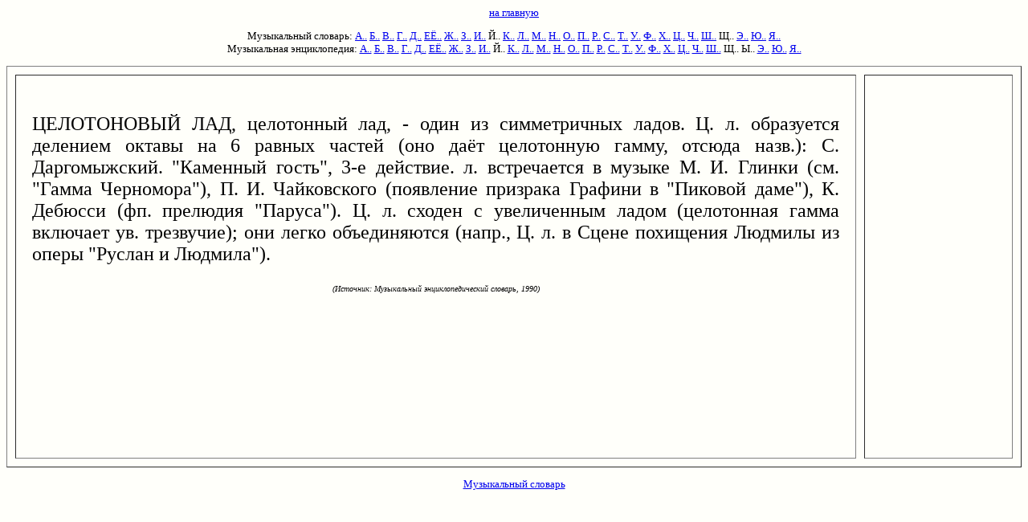

--- FILE ---
content_type: text/html; charset=utf-8
request_url: https://www.music-dic.ru/html-music-keld/c/7261.html
body_size: 1517
content:
<html><head><title>ЦЕЛОТОНОВЫЙ ЛАД в музыкальном словаре</title>
<meta content="text/html; charset=utf-8" http-equiv="Content-Type"/>
<meta content="no-cache" http-equiv="Cache-Control"/>
<meta content="целотоновый лад,музыка,словарь,термин" name="KeyWords"/></head>
<body bgcolor="#FFFFFA"> <font face="verdana" size="2"><center>
</center><p>
</p><center>
<font face="verdana" size="2">
<a href="/">на главную</a> 

</font><p><font face="verdana" size="2">

Музыкальный словарь: 
<a href="/index-music-keld/slovar-a.html">А..</a> 
<a href="/index-music-keld/slovar-b.html">Б..</a> 
<a href="/index-music-keld/slovar-v.html">В..</a> 
<a href="/index-music-keld/slovar-g.html">Г..</a> 
<a href="/index-music-keld/slovar-d.html">Д..</a> 
<a href="/index-music-keld/slovar-e.html">ЕЁ..</a> 
<a href="/index-music-keld/slovar-j.html">Ж..</a> 
<a href="/index-music-keld/slovar-z.html">З..</a> 
<a href="/index-music-keld/slovar-i.html">И..</a> 
Й.. 
<a href="/index-music-keld/slovar-k.html">К..</a> 
<a href="/index-music-keld/slovar-l.html">Л..</a> 
<a href="/index-music-keld/slovar-m.html">М..</a> 
<a href="/index-music-keld/slovar-n.html">Н..</a> 
<a href="/index-music-keld/slovar-o.html">О..</a> 
<a href="/index-music-keld/slovar-p.html">П..</a> 
<a href="/index-music-keld/slovar-r.html">Р..</a> 
<a href="/index-music-keld/slovar-s.html">С..</a> 
<a href="/index-music-keld/slovar-t.html">Т..</a> 
<a href="/index-music-keld/slovar-u.html">У..</a> 
<a href="/index-music-keld/slovar-f.html">Ф..</a> 
<a href="/index-music-keld/slovar-h.html">Х..</a> 
<a href="/index-music-keld/slovar-c.html">Ц..</a> 
<a href="/index-music-keld/slovar-4.html">Ч..</a> 
<a href="/index-music-keld/slovar-q.html">Ш..</a> 
Щ.. 
<a href="/index-music-keld/slovar-6.html">Э..</a> 
<a href="/index-music-keld/slovar-7.html">Ю..</a> 
<a href="/index-music-keld/slovar-8.html">Я..</a>
<br/>
Музыкальная энциклопедия: 
<a href="/index-music-enc/slovar-a.html">А..</a> 
<a href="/index-music-enc/slovar-b.html">Б..</a> 
<a href="/index-music-enc/slovar-v.html">В..</a> 
<a href="/index-music-enc/slovar-g.html">Г..</a> 
<a href="/index-music-enc/slovar-d.html">Д..</a> 
<a href="/index-music-enc/slovar-e.html">ЕЁ..</a> 
<a href="/index-music-enc/slovar-j.html">Ж..</a> 
<a href="/index-music-enc/slovar-z.html">З..</a> 
<a href="/index-music-enc/slovar-i.html">И..</a> 
Й.. 
<a href="/index-music-enc/slovar-k.html">К..</a> 
<a href="/index-music-enc/slovar-l.html">Л..</a> 
<a href="/index-music-enc/slovar-m.html">М..</a> 
<a href="/index-music-enc/slovar-n.html">Н..</a> 
<a href="/index-music-enc/slovar-o.html">О..</a> 
<a href="/index-music-enc/slovar-p.html">П..</a> 
<a href="/index-music-enc/slovar-r.html">Р..</a> 
<a href="/index-music-enc/slovar-s.html">С..</a> 
<a href="/index-music-enc/slovar-t.html">Т..</a> 
<a href="/index-music-enc/slovar-u.html">У..</a> 
<a href="/index-music-enc/slovar-f.html">Ф..</a> 
<a href="/index-music-enc/slovar-h.html">Х..</a> 
<a href="/index-music-enc/slovar-c.html">Ц..</a> 
<a href="/index-music-enc/slovar-4.html">Ч..</a> 
<a href="/index-music-enc/slovar-q.html">Ш..</a> 
Щ.. 
Ы.. 
<a href="/index-music-enc/slovar-6.html">Э..</a> 
<a href="/index-music-enc/slovar-7.html">Ю..</a> 
<a href="/index-music-enc/slovar-8.html">Я..</a>

</font></p><p>

</p></center>


<table border="1" cellpadding="20" cellspacing="10" height="500" width="100%"> <tbody><tr><td align="justify" valign="top" width="85%"> <font face="georgia" size="5"><br/>
ЦЕЛОТОНОВЫЙ ЛАД, целотонный лад, - один из симметричных ладов. Ц. л. образуется делением октавы на 6 равных частей (оно даёт целотонную гамму, отсюда назв.): С. Даргомыжский. "Каменный гость", 3-е действие. л. встречается в музыке М. И. Глинки (см. "Гамма Черномора"), П. И. Чайковского (появление призрака Графини в "Пиковой даме"), К. Дебюсси (фп. прелюдия "Паруса"). Ц. л. сходен с увеличенным ладом (целотонная гамма включает ув. трезвучие); они легко объединяются (напр., Ц. л. в Сцене похищения Людмилы из оперы "Руслан и Людмила").<p><font size="1"></font></p><center><font size="1"><i> (Источник: Музыкальный энциклопедический словарь, 1990)</i></font></center>
</font></td><td valign="top"></td></tr></tbody></table>
<p></p><center>

<a href="/">Музыкальный словарь</a>

</center>


</font>&nbsp;<script defer src="https://static.cloudflareinsights.com/beacon.min.js/vcd15cbe7772f49c399c6a5babf22c1241717689176015" integrity="sha512-ZpsOmlRQV6y907TI0dKBHq9Md29nnaEIPlkf84rnaERnq6zvWvPUqr2ft8M1aS28oN72PdrCzSjY4U6VaAw1EQ==" data-cf-beacon='{"version":"2024.11.0","token":"93222f08b0264eb1afd1bdd0158bf114","r":1,"server_timing":{"name":{"cfCacheStatus":true,"cfEdge":true,"cfExtPri":true,"cfL4":true,"cfOrigin":true,"cfSpeedBrain":true},"location_startswith":null}}' crossorigin="anonymous"></script>
</body></html>